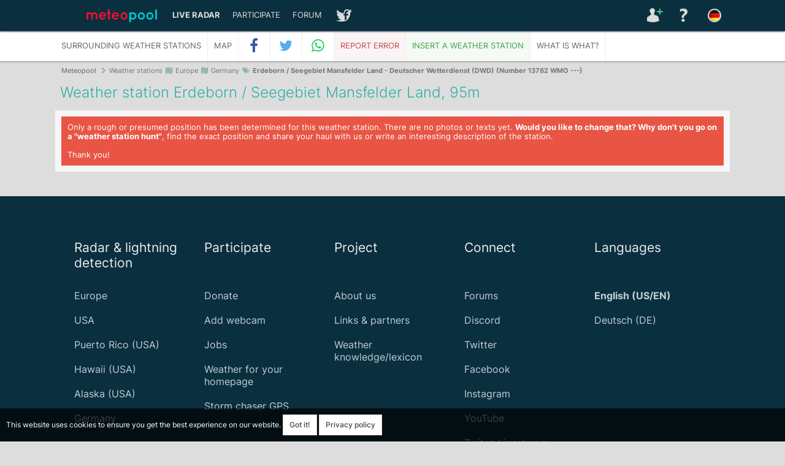

--- FILE ---
content_type: text/html;charset=utf-8;Content-Style-Type:text/css
request_url: https://www.meteopool.org/en/wetterstation-erdeborn-seegebiet-mansfelder-land-deutscher-wetterdienst-dwd-13782-id168
body_size: 5074
content:
<!DOCTYPE html><html lang="en"><head><meta charset="utf-8"><meta http-equiv="X-UA-Compatible" content="IE=edge"><meta name="viewport" content="width=device-width, initial-scale=1, minimum-scale=1, maximum-scale=1, user-scalable=yes"><title>Weather station: Erdeborn / Seegebiet Mansfelder Land (Deutscher Wetterdienst (DWD) Number 13782 WMO ---)</title><meta name="description" content="Data, facts and photos of weather station Erdeborn / Seegebiet Mansfelder Land, operator Deutscher Wetterdienst (DWD), station number 13782, WMO-Id ---, in Europe&gt;Germany"><link href="https://www.meteopool.org/cache/53733ebf60e9b348a863dae81577f0cc.css" rel="stylesheet" type="text/css"><meta name="robots" content="index,follow,max-image-preview:large,max-snippet:-1,max-video-preview:-1"><link rel="preconnect" href="https://www.googletagmanager.com" crossorigin><link rel="shortcut icon" type="image/x-icon" href="https://www.meteopool.org/favicon.ico"><link rel="apple-touch-icon" sizes="180x180" href="https://www.meteopool.org/apple-touch-icon.png?v=20220716"><link rel="apple-touch-startup-image" href="https://www.meteopool.org/apple-touch-icon.png?v=20220716"><link rel="icon" type="image/png" sizes="32x32" href="https://www.meteopool.org/favicon-32x32.png?v=20220716"><link rel="icon" type="image/png" sizes="16x16" href="https://www.meteopool.org/favicon-16x16.png?v=20220716"><link rel="manifest" href="https://www.meteopool.org/site.webmanifest?v=20220716"><link rel="mask-icon" href="https://www.meteopool.org/safari-pinned-tab.svg?v=20220716" color="#5bbad5"><meta name="apple-mobile-web-app-title" content="Meteopool LIVE Radar"><meta name="application-name" content="Meteopool LIVE Radar"><meta name="msapplication-TileColor" content="#2b5797"><meta name="msapplication-navbutton-color" content="#456a71"><meta name="theme-color" content="#456a71"><meta name="apple-mobile-web-app-status-bar-style" content="#456a71"><meta name="mobile-web-app-capable" content="yes"><meta name="flattr:id" content="wywd96">
<meta property="og:title" content="Weather station: Erdeborn / Seegebiet Mansfelder Land (Deutscher Wetterdienst (DWD) Number 13782 WMO ---)">
<meta property="og:image" content="https://www.meteopool.org/theme/images/structured-meta-weatherstation.png">
<meta property="og:image:width" content="1200">
<meta property="og:image:height" content="675">
<meta property="og:site_name" content="Meteopool.org">
<meta property="og:description" content="Weather station Erdeborn / Seegebiet Mansfelder Land, Operator Deutscher Wetterdienst (DWD), station number 13782, WMO ---"><script type="application/ld+json">
{"@context" : "http://schema.org",
 "@type" : "Organization",  
  "name" : "Weather station: Erdeborn / Seegebiet Mansfelder Land (Deutscher Wetterdienst (DWD) Number 13782 WMO ---)",
  "url" : "https://www.meteopool.org/en/wetterstation-erdeborn-seegebiet-mansfelder-land-deutscher-wetterdienst-dwd-13782-id168",
  "logo": "https://www.meteopool.org/theme/images/structured_data_logo.png",
  "image": "https://www.meteopool.org/theme/images/structured-meta-weatherstation.png" }
</script><script async src="https://fundingchoicesmessages.google.com/i/pub-3221137181933389?ers=1" nonce="JMoeV0Xk01ZV7ZRT1MuyEw"></script><script nonce="JMoeV0Xk01ZV7ZRT1MuyEw">(function() {function signalGooglefcPresent() {if (!window.frames['googlefcPresent']) {if (document.body) {const iframe = document.createElement('iframe'); iframe.style = 'width: 0; height: 0; border: none; z-index: -1000; left: -1000px; top: -1000px;'; iframe.style.display = 'none'; iframe.name = 'googlefcPresent'; document.body.appendChild(iframe);} else {setTimeout(signalGooglefcPresent, 0);}}}signalGooglefcPresent();})();</script><script data-ad-client="ca-pub-3221137181933389" async src="https://pagead2.googlesyndication.com/pagead/js/adsbygoogle.js"></script></head><body><div id="mainTrackingOptinBox">This website uses cookies to ensure you get the best experience on our website. <a href="#" id="trackingOptinButton" class="button">Got it!</a> <a href="https://www.meteopool.org/en/terms-conditions-privacy" class="button">Privacy policy</a></div><header><div class="navbar"><div class="container"><nav aria-label="menu"><a href="https://www.meteopool.org/en/" id="logoSvg"><img id="logoSvgLogo" src="https://www.meteopool.org/theme/images/meteopool-logo-standalone.svg"><img id="logoSvgText" src="https://www.meteopool.org/theme/images/meteopool-logo-text.svg"></a><a class="toggleMenu" href="#">Menu<i class="fa fa-bars"></i></a><ul class="nav" id="navmain"><li><a href="https://www.meteopool.org/en/livemap"><b>Live Radar</b></a><ul><li><a href="https://www.meteopool.org/en/livemap">Last position</a></li><li><a href="https://www.meteopool.org/en/livemap#51.138534/9.212620/4/0" title="Weather radar, lightning detection & webcams in Germany">Europe</a></li><li><a href="https://www.meteopool.org/en/livemap#38.993572/-96.899414/4/0" title="Weather radar, lightning detection & webcams in the USA">USA</a></li><li><a href="https://www.meteopool.org/en/livemap#18.229351/-66.467285/7/0" title="Weather radar, lightning detection & webcams in Puerto Rico">USA - Puerto Rico</a></li><li><a href="https://www.meteopool.org/en/livemap#21.151115/-157.142944/7/0" title="Weather radar, lightning detection & webcams in Hawaii">USA - Hawaii</a></li><li><a href="https://www.meteopool.org/en/livemap#64.960766/-155.390625/4/0" title="Weather radar, lightning detection & webcams in Alaska">USA - Alaska</a></li><li><a href="https://www.meteopool.org/en/livemap#51.138534/9.212620/6/0" title="Weather radar, lightning detection & webcams in Europe">Germany</a></li></ul></li><li><a href="#">Participate</a><ul><li><a style="font-weight:700;color:#2d8" href="https://www.meteopool.org/en/donate">Donate</a></li><li><a href="https://www.meteopool.org/en/webcam-add">Add webcam</a></li><li><a href="https://www.meteopool.org/en/collaborate">Jobs</a></li><li><a href="https://www.meteopool.org/en/widgets">Weather for your homepage</a></li><li><a href="https://www.meteopool.org/en/stormchaser-gps">Storm chaser GPS</a></li></ul></li><li><a href="https://www.meteopool.org/en/forum">Forum</a></li><li><a href="#" id="mainHAccSocial"><span>Social media</span></a><ul><li><a href="https://discord.gg/s2SrmqF" target="_blank">Discord</a></li><li><a href="https://twitter.com/meteopool" target="_blank">Twitter</a></li><li><a href="https://www.facebook.com/meteopool.org" target="_blank">Facebook</a></li><li><a href="https://www.instagram.com/meteopool" target="_blank">Instagram</a></li><li><a href="https://www.youtube.com/c/Meteopool?sub_confirmation=1&feature=subscribe-embed-click" target="_blank">YouTube</a></li><li><a href="https://www.twitch.tv/meteopool/" target="_blank">Twitch Livestream</a></li><li><a href="https://www.tiktok.com/@meteopool" target="_blank">TikTok</a></li><li><a href="https://www.pinterest.com/meteopool/" target="_blank">Pinterest</a></li></ul></li></ul><ul class="nav" id="navaccount"><li><a href="https://www.meteopool.org/en/login-logout" id="mainHAccLogin" title="log in"><span>Login / Register</span></a><ul><li><a href="https://www.meteopool.org/en/login-logout" title="log in">Login</a></li><li><a href="https://www.meteopool.org/en/register">Register</a></li></ul></li><li><a href="https://www.meteopool.org/en/faq-help" id="mainHAccFAQHelp" title="Help topics and frequently asked questions + answers"><span>Help/FAQ</span></a></li><li><a href="https://www.meteopool.org/de/wetterstation-erdeborn-seegebiet-mansfelder-land-deutscher-wetterdienst-dwd-13782-id168" hreflang="de" lang="de" id="mainHAccLangDe" title="Zu Deutsch wechseln"><span>Zu Deutsch wechseln</span></a></li></ul></nav></div></div><div class="container" id="bc"><nav aria-label="breadcrumbs"><ol itemscope itemtype="https://schema.org/BreadcrumbList"><li itemprop="itemListElement" itemscope itemtype="https://schema.org/ListItem"><a itemprop="item" href="https://www.meteopool.org/en/"><span itemprop="name">Meteopool</span></a><meta itemprop="position" content="1"></li> <li><i aria-hidden="true" class="fa fa-chevron-right"></i></li><li>Weather stations</li><li><i aria-hidden="true" class="fa fa-map"></i>Europe</li><li><i aria-hidden="true" class="fa fa-map"></i>Germany</li><li><i aria-hidden="true" class="fa fa-tags"></i></li><li itemprop="itemListElement" itemscope itemtype="https://schema.org/ListItem"><a aria-current="location" itemscope itemtype="https://schema.org/WebPage" itemprop="item" itemid="https://www.meteopool.org/en/wetterstation-erdeborn-seegebiet-mansfelder-land-deutscher-wetterdienst-dwd-13782-id168" href="https://www.meteopool.org/en/wetterstation-erdeborn-seegebiet-mansfelder-land-deutscher-wetterdienst-dwd-13782-id168"><span itemprop="name"><b>Erdeborn / Seegebiet Mansfelder Land - Deutscher Wetterdienst (DWD) (Number 13782 WMO ---)</b></span></a><meta itemprop="position" content="2"></li></ol></nav></div></header><div class="weather-station-navbar"><div class="container"><a class="weather-station-toggleMenu" href="#">More about this weather station<i class="fa fa-angle-down"></i></a><ul class="weather-station-nav"><li><a id="moreInfoToggle" href="#" title="Display/hide surrounding weather stations">Surrounding weather stations</a></li><li><a target="_blank" href="https://www.meteopool.org/en/livemap#51.4739/11.6396/17/0" title="Show position of weather station Erdeborn / Seegebiet Mansfelder Land (Deutscher Wetterdienst (DWD)) on map">Map</a></li><li id="weather-station-nav-facebook"><a onclick="javascript:window.open(this.href,'','menubar=no,toolbar=no,resizable=yes,scrollbars=yes,height=600,width=600');return false;" target="_blank" href="https://www.facebook.com/sharer/sharer.php?u=https://www.meteopool.org/en/wetterstation-erdeborn-seegebiet-mansfelder-land-deutscher-wetterdienst-dwd-13782-id168" title="Share on Facebook"><i class="fa fa-facebook fa-fw fa-lg"></i><span>&nbsp;Share on Facebook</span></a></li><li id="weather-station-nav-twitter"><a onclick="javascript:window.open(this.href,'','menubar=no,toolbar=no,resizable=yes,scrollbars=yes,height=600,width=600');return false;" target="_blank" href="https://twitter.com/share?text=Interesting%20weather%20station!&url=https://www.meteopool.org/en/wetterstation-erdeborn-seegebiet-mansfelder-land-deutscher-wetterdienst-dwd-13782-id168&hashtags=weatherstation,weather,meteopool" title="Share on Twitter (new Tweet)"><i class="fa fa-twitter fa-fw fa-lg"></i><span>&nbsp;Share on Twitter</span></a></li><li id="weather-station-nav-whatsapp"><a href="whatsapp://send?text=https://www.meteopool.org/en/wetterstation-erdeborn-seegebiet-mansfelder-land-deutscher-wetterdienst-dwd-13782-id168" data-action="share/whatsapp/share" title="Share within WhatsApp"><i class="fa fa-whatsapp fa-fw fa-lg"></i><span>&nbsp;Share within WhatsApp</span></a></li><li><a href="#" id="errorFormToggle" title="Report an error about this entry">Report error</a></li><li><a id="addweather-stationToggle" target="_blank" href="https://www.meteopool.org/en/collaborate" title="Report(insert a new weather station">Insert a weather station</a></li><li><a target="_blank" href="https://www.meteopool.org/media/manuals/Identifying-meteorologic-devices.pdf" title="Document about recognising meteorological devices">What is what?</a></li></ul></div></div><div class="container"><h1>Weather station Erdeborn / Seegebiet Mansfelder Land, 95m</h1></div><div class="container content"><div class="contentContainer"><div id="mWeatherStationMoreInfo" style="display:none"><h4>You see 10 notes about surrounding weather stations here:</h4><br><br><div class="fltl sF tar" style="width:50px;margin-right:10px;color:#999">Far</div><br style="clear:both"><div class="fltl sF tar" style="width:50px;margin-right:10px">7 km</div><div class="fltl sF"><a href="https://www.meteopool.org/en/wetterstation-pumpstation-wansleben-saalekreis-martin-luther-universitaet-halle-wittenberg-id91">Europe &gt; Germany &gt; <b>Pumpstation Wansleben (Saalekreis)</b> - Martin-Luther-Universität Halle-Wittenberg (Administrator-Number: --- WMO-Id: ---)</a></div><br><div class="fltl sF tar" style="width:50px;margin-right:10px">9 km</div><div class="fltl sF"><a href="https://www.meteopool.org/en/wetterstation-dederstedt-seegebiet-mansfelder-land-deutscher-wetterdienst-dwd-815-id161">Europe &gt; Germany &gt; <b>Dederstedt - Seegebiet Mansfelder Land</b> - Deutscher Wetterdienst (DWD) (Administrator-Number: 815 WMO-Id: ---)</a></div><br><div class="fltl sF tar" style="width:50px;margin-right:10px">10 km</div><div class="fltl sF"><a href="https://www.meteopool.org/en/wetterstation-querfurter-platte-nord--id524">Europe &gt; Germany &gt; <b>Querfurter Platte (Nord)</b> -  (Administrator-Number: --- WMO-Id: ---)</a></div><br><div class="fltl sF tar" style="width:50px;margin-right:10px">12 km</div><div class="fltl sF"><a href="https://www.meteopool.org/en/wetterstation-querfurt-muehle-lodersleben-deutscher-wetterdienst-dwd-4036-id81">Europe &gt; Germany &gt; <b>Querfurt-Mühle Lodersleben</b> - Deutscher Wetterdienst (DWD) (Administrator-Number: 4036 WMO-Id: ---)</a></div><br><div class="fltl sF tar" style="width:50px;margin-right:10px">12 km</div><div class="fltl sF"><a href="https://www.meteopool.org/en/wetterstation-querfurt-saalekreis-martin-luther-universitaet-halle-wittenberg-id90">Europe &gt; Germany &gt; <b>Querfurt (Saalekreis)</b> - Martin-Luther-Universität Halle-Wittenberg (Administrator-Number: --- WMO-Id: ---)</a></div><br><div class="fltl sF tar" style="width:50px;margin-right:10px">13 km</div><div class="fltl sF"><a href="https://www.meteopool.org/en/wetterstation-lodersleben-agrargenossenschaft-querfurt-martin-luther-universitaet-halle-wittenberg-id89">Europe &gt; Germany &gt; <b>Lodersleben (Agrargenossenschaft Querfurt)</b> - Martin-Luther-Universität Halle-Wittenberg (Administrator-Number: --- WMO-Id: ---)</a></div><br><div class="fltl sF tar" style="width:50px;margin-right:10px">15 km</div><div class="fltl sF"><a href="https://www.meteopool.org/en/wetterstation-a143-rastplatz-pappelgrund-unbekannt-id54">Europe &gt; Germany &gt; <b>A143 Rastplatz Pappelgrund</b> - Unbekannt (Administrator-Number: --- WMO-Id: ---)</a></div><br><div class="fltl sF tar" style="width:50px;margin-right:10px">18 km</div><div class="fltl sF"><a href="https://www.meteopool.org/en/wetterstation-mansfeld-annarode-deutscher-wetterdienst-dwd-5814-id170">Europe &gt; Germany &gt; <b>Mansfeld-Annarode</b> - Deutscher Wetterdienst (DWD) (Administrator-Number: 5814 WMO-Id: ---)</a></div><br><div class="fltl sF tar" style="width:50px;margin-right:10px">19 km</div><div class="fltl sF"><a href="https://www.meteopool.org/en/wetterstation-bad-lauchstaedt-intensivmessfeld-helmholtz-zentrum-fuer-umweltforschung-ufz-id93">Europe &gt; Germany &gt; <b>Bad Lauchstädt Intensivmessfeld</b> - Helmholtz-Zentrum für Umweltforschung UFZ (Administrator-Number: --- WMO-Id: ---)</a></div><br><div class="fltl sF tar" style="width:50px;margin-right:10px">21 km</div><div class="fltl sF"><a href="https://www.meteopool.org/en/wetterstation-hettstedt-deutscher-wetterdienst-dwd-2192-id169">Europe &gt; Germany &gt; <b>Hettstedt</b> - Deutscher Wetterdienst (DWD) (Administrator-Number: 2192 WMO-Id: ---)</a></div><br><br style="clear:both"></div><div class="boxRed" id="mWeatherStationErrorForm" style="display:none">Please describe as precise as possible, what's wrong?<br><form action="errorReport.php?source=weatherstation&id=168" method="post"><textarea cols="100" rows="3" name="error"></textarea><br><br>(Optional) Do you know a <span style="color:#ccee99"><b>solution</b></span>, we could try out?<br><textarea cols="100" rows="3" name="solution"></textarea><br><br>Security question. What is 100 plus 2?<input type="text" name="securityQuestion"><input type="submit" class="button" value="Send report"></form></div><span class="boxRed">Only a rough or presumed position has been determined for this weather station. There are no photos or texts yet. <b>Would you like to change that? Why don't you go on a &quot;weather station hunt&quot;</b>, find the exact position and share your haul with us or write an interesting description of the station.<br><br>Thank you!</span></div></div><footer><div class="footer1"><div class="container footerInner"><ul class="footer1Gridded"><li><h3>Radar &amp; lightning detection</h3><ul><li><a href="https://www.meteopool.org/en/livemap#51.138534/9.212620/4/0" title="Weather radar, lightning detection & webcams in Europe">Europe</a></li><li><a href="https://www.meteopool.org/en/livemap#38.993572/-96.899414/4/0" title="Weather radar, lightning detection & webcams in the USA">USA</a></li><li><a href="https://www.meteopool.org/en/livemap#18.229351/-66.467285/7/0" title="Weather radar, lightning detection & webcams in Puerto Rico">Puerto Rico (USA)</a></li><li><a href="https://www.meteopool.org/en/livemap#21.151115/-157.142944/7/0" title="Weather radar, lightning detection & webcams in Hawaii">Hawaii (USA)</a></li><li><a href="https://www.meteopool.org/en/livemap#64.960766/-155.390625/4/0" title="Weather radar, lightning detection & webcams in Alaska">Alaska (USA)</a></li><li><a href="https://www.meteopool.org/en/livemap#51.138534/9.212620/6/0" title="Weather radar, lightning detection & webcams in Germany">Germany</a></li></ul></li><li><h3>Participate</h3><ul><li><a href="https://www.meteopool.org/en/donate">Donate</a></li><li><a href="https://www.meteopool.org/en/webcam-add">Add webcam</a></li><li><a href="https://www.meteopool.org/en/collaborate">Jobs</a></li><li><a href="https://www.meteopool.org/en/widgets">Weather for your homepage</a></li><li><a href="https://www.meteopool.org/en/stormchaser-gps">Storm chaser GPS</a></li></ul></li><li><h3>Project</h3><ul><li><a href="https://www.meteopool.org/en/about">About us</a></li><li><a href="https://www.meteopool.org/en/links-partners">Links &amp; partners</a></li><li><a href="https://www.meteopool.org/en/encyclopedia-index-id1">Weather knowledge/lexicon</a></li></ul></li><li><h3>Connect</h3><ul><li><a href="https://www.meteopool.org/en/forum">Forums</a></li><li><a href="https://discord.gg/s2SrmqF" target="_blank">Discord</a></li><li><a href="https://twitter.com/meteopool" target="_blank">Twitter</a></li><li><a href="https://www.facebook.com/meteopool.org" target="_blank">Facebook</a></li><li><a href="https://www.instagram.com/meteopool" target="_blank">Instagram</a></li><li><a href="https://www.youtube.com/c/Meteopool?sub_confirmation=1&feature=subscribe-embed-click" target="_blank">YouTube</a></li><li><a href="https://www.twitch.tv/meteopool/" target="_blank">Twitch Livestream</a></li><li><a href="https://www.tiktok.com/@meteopool" target="_blank">TikTok</a></li><li><a href="https://www.pinterest.com/meteopool/" target="_blank">Pinterest</a></li></ul></li><li><h3>Languages</h3><ul><li><b>English (US/EN)</b></li><li><a href="https://www.meteopool.org/de/wetterstation-erdeborn-seegebiet-mansfelder-land-deutscher-wetterdienst-dwd-13782-id168" hreflang="de" lang="de" title="Zu Deutsch wechseln">Deutsch (DE)</a></li></ul></li></ul><br style="clear:both"></div></div><div class="footer2"><div class="container footerInner"><p class="fltl">&copy; Meteopool.org 2004-2026</p><a class="fltr" href="https://www.meteopool.org/en/terms-conditions-privacy">T&C & privacy</a> <a class="fltr" href="https://www.meteopool.org/en/imprint-contact">Imprint & contact</a><br style="clear:both"></div></div></footer><script src="https://www.meteopool.org/cache/d91947b385bbed8a64e13d7c123b9d98.js"></script><script async src="https://www.meteopool.org/cache/888c12435c7b63a00afc2f99047c2648.js"></script><script>$(document).ready(function(){var request;$("#trackingOptinButton").click(function(e){e.preventDefault();if(request){request.abort();}request=$.ajax({url:"/trackingOptinOptout.php",type:"post",data:"do=optin"});request.done(function (response,textStatus,jqXHR){$("#mainTrackingOptinBox").fadeOut(1000);});});});</script><script type="application/ld+json">{"@context":"http://schema.org","@type":"Organization","url":"https://www.meteopool.org","name":"Meteopool","logo":"https://www.meteopool.org/theme/images/structured_data_logo.png"}</script><script async src="https://www.googletagmanager.com/gtag/js?id=G-RSZ7E43DF1"></script><script>window.dataLayer = window.dataLayer || [];function gtag(){dataLayer.push(arguments);}gtag('js', new Date());gtag('config', 'G-RSZ7E43DF1');</script></body></html>

--- FILE ---
content_type: text/html; charset=utf-8
request_url: https://www.google.com/recaptcha/api2/aframe
body_size: 265
content:
<!DOCTYPE HTML><html><head><meta http-equiv="content-type" content="text/html; charset=UTF-8"></head><body><script nonce="__Iwt_NyMfavIcpowpnDuQ">/** Anti-fraud and anti-abuse applications only. See google.com/recaptcha */ try{var clients={'sodar':'https://pagead2.googlesyndication.com/pagead/sodar?'};window.addEventListener("message",function(a){try{if(a.source===window.parent){var b=JSON.parse(a.data);var c=clients[b['id']];if(c){var d=document.createElement('img');d.src=c+b['params']+'&rc='+(localStorage.getItem("rc::a")?sessionStorage.getItem("rc::b"):"");window.document.body.appendChild(d);sessionStorage.setItem("rc::e",parseInt(sessionStorage.getItem("rc::e")||0)+1);localStorage.setItem("rc::h",'1768921131604');}}}catch(b){}});window.parent.postMessage("_grecaptcha_ready", "*");}catch(b){}</script></body></html>

--- FILE ---
content_type: application/javascript; charset=utf-8
request_url: https://fundingchoicesmessages.google.com/f/AGSKWxU0Qf46teaYsWvEeUphiF_ozuQwKQAWFEIbPPoRWmz5E4ptaaoojZ_fxk_8gG_SNwIRYuE90ZLKIK5VtW31_T3N1etkaZ5pUHyvfvzfP95tL5yuJx6mw41ELb6P4p4j-r01WZO7qg==?fccs=W251bGwsbnVsbCxudWxsLG51bGwsbnVsbCxudWxsLFsxNzY4OTIxMTMxLDU4MzAwMDAwMF0sbnVsbCxudWxsLG51bGwsW251bGwsWzcsNl0sbnVsbCxudWxsLG51bGwsbnVsbCxudWxsLG51bGwsbnVsbCxudWxsLG51bGwsM10sImh0dHBzOi8vd3d3Lm1ldGVvcG9vbC5vcmcvZW4vd2V0dGVyc3RhdGlvbi1lcmRlYm9ybi1zZWVnZWJpZXQtbWFuc2ZlbGRlci1sYW5kLWRldXRzY2hlci13ZXR0ZXJkaWVuc3QtZHdkLTEzNzgyLWlkMTY4IixudWxsLFtbOCwiTTlsa3pVYVpEc2ciXSxbOSwiZW4tVVMiXSxbMTYsIlsxLDEsMV0iXSxbMTksIjIiXSxbMTcsIlswXSJdLFsyNCwiIl0sWzI5LCJmYWxzZSJdXV0
body_size: 117
content:
if (typeof __googlefc.fcKernelManager.run === 'function') {"use strict";this.default_ContributorServingResponseClientJs=this.default_ContributorServingResponseClientJs||{};(function(_){var window=this;
try{
var np=function(a){this.A=_.t(a)};_.u(np,_.J);var op=function(a){this.A=_.t(a)};_.u(op,_.J);op.prototype.getWhitelistStatus=function(){return _.F(this,2)};var pp=function(a){this.A=_.t(a)};_.u(pp,_.J);var qp=_.Zc(pp),rp=function(a,b,c){this.B=a;this.j=_.A(b,np,1);this.l=_.A(b,_.Nk,3);this.F=_.A(b,op,4);a=this.B.location.hostname;this.D=_.Dg(this.j,2)&&_.O(this.j,2)!==""?_.O(this.j,2):a;a=new _.Og(_.Ok(this.l));this.C=new _.bh(_.q.document,this.D,a);this.console=null;this.o=new _.jp(this.B,c,a)};
rp.prototype.run=function(){if(_.O(this.j,3)){var a=this.C,b=_.O(this.j,3),c=_.dh(a),d=new _.Ug;b=_.fg(d,1,b);c=_.C(c,1,b);_.hh(a,c)}else _.eh(this.C,"FCNEC");_.lp(this.o,_.A(this.l,_.Ae,1),this.l.getDefaultConsentRevocationText(),this.l.getDefaultConsentRevocationCloseText(),this.l.getDefaultConsentRevocationAttestationText(),this.D);_.mp(this.o,_.F(this.F,1),this.F.getWhitelistStatus());var e;a=(e=this.B.googlefc)==null?void 0:e.__executeManualDeployment;a!==void 0&&typeof a==="function"&&_.Qo(this.o.G,
"manualDeploymentApi")};var sp=function(){};sp.prototype.run=function(a,b,c){var d;return _.v(function(e){d=qp(b);(new rp(a,d,c)).run();return e.return({})})};_.Rk(7,new sp);
}catch(e){_._DumpException(e)}
}).call(this,this.default_ContributorServingResponseClientJs);
// Google Inc.

//# sourceURL=/_/mss/boq-content-ads-contributor/_/js/k=boq-content-ads-contributor.ContributorServingResponseClientJs.en_US.M9lkzUaZDsg.es5.O/d=1/exm=ad_blocking_detection_executable,kernel_loader,loader_js_executable/ed=1/rs=AJlcJMzanTQvnnVdXXtZinnKRQ21NfsPog/m=cookie_refresh_executable
__googlefc.fcKernelManager.run('\x5b\x5b\x5b7,\x22\x5b\x5bnull,\\\x22meteopool.org\\\x22,\\\x22AKsRol-IR2np18YFmOSF2sh_s_PH7SOZ_bHgX7-vq6Qq1ts1c522R2Qe6uwaaEk0QhEBe41nbKfO7ODlnUaH0DxfIbsHMcZXC7osvLCYdhwendz1Isv9oSeTnv7pbBwqEKrkaU8kSipuVbA2yawhqflrlOAWqWft0w\\\\u003d\\\\u003d\\\x22\x5d,null,\x5b\x5bnull,null,null,\\\x22https:\/\/fundingchoicesmessages.google.com\/f\/AGSKWxWwMp8C4NZwgpZU5bn3dsVlcScEAe__2cwHB36teNUgzHOE8wVJhfZG3xKWo2cRV9CbB6z9qrTAhS8j0RUGKHnTK9NiQEvCkyi5K8yVMzRGsUNfH7CkPstPkMENAEnKaS-GucX__A\\\\u003d\\\\u003d\\\x22\x5d,null,null,\x5bnull,null,null,\\\x22https:\/\/fundingchoicesmessages.google.com\/el\/AGSKWxV68cfqGpBzzABAgqweW5v0ZjNduQRzryMRDxjaE3szsl178q017Kr04hFODGYIRGzOFuJ6zZRoRI420zOZD_-SlQkID6awAB_wx0-x_8bwYi7isIaV0yoQDceGqfQHPvC_7Xx76A\\\\u003d\\\\u003d\\\x22\x5d,null,\x5bnull,\x5b7,6\x5d,null,null,null,null,null,null,null,null,null,3\x5d\x5d,\x5b2,1\x5d\x5d\x22\x5d\x5d,\x5bnull,null,null,\x22https:\/\/fundingchoicesmessages.google.com\/f\/AGSKWxVbfc3g9zPke2kLhbfb52pfT01Auf91qzDbG3_cwXkeLyji-609H9rPj3Tz3ixEvAgnFm8U15VL91gDF16qsYVBqKBSlAFXcK4ni-qU0tgl1jAUEsJMp0wrIYG4Enk2jDsvuur4_Q\\u003d\\u003d\x22\x5d\x5d');}

--- FILE ---
content_type: application/javascript; charset=utf-8
request_url: https://fundingchoicesmessages.google.com/f/AGSKWxVLyYowp7Y4Zcn5BkIlnmA3xVWqLEYZW2tqvf_g4teBvKG2m7fvf3lY8J7wAKqQ7aIKXSyPD9vNjCxhyTzVNL4hgqohTzzX_xFIspW0sn9_THFOTO3ssj3S5wKT67fmqD17GGS3Aw_5FNNANY-1w9wuFI_QnGaUN-Wmj0k3Vx3xHgEoKCsYBwwHAswu/_/adzonelegend._nine_ad/powvideo.net/cds.ad./jamnboad.
body_size: -1292
content:
window['f7edc131-573b-4f31-b61f-141e9c565dea'] = true;